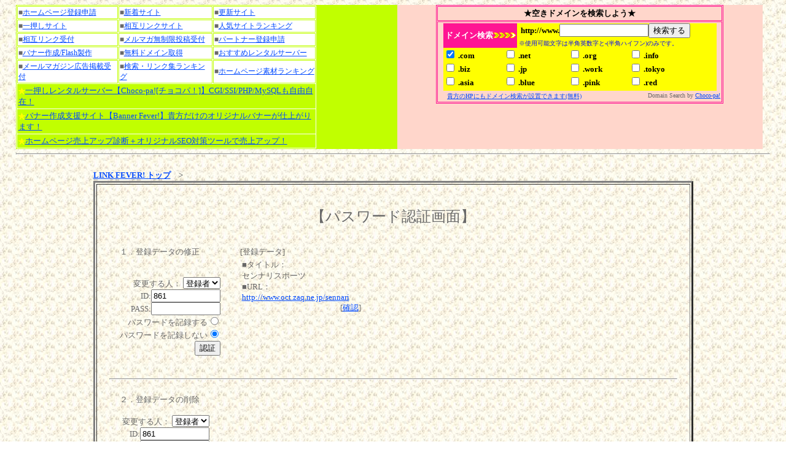

--- FILE ---
content_type: text/html
request_url: http://www.linkfever.net/fever/regist.cgi?mode=enter&id=861
body_size: 7053
content:
<html>
<head>
<!-- �� -->
<title>�p�X���[�h�F�؉��/�o�^�f�[�^�̏C���E�폜 �yLINK FEVER! [�A�N�Z�X�A�b�v�x��/�����}�K���e�^���������G���W��] http://www.linkfever.net/�z</title>
<LINK rel="stylesheet" href="http://www.linkfever.net/fever/html/style.css" type="text/css">
</head>
<body><a name=top></a>

<!-- ���j���[�o�[ -->
<div align=left><font id=small>
<table width=99% cellspacing=0 cellpadding=0 border=0 bgcolor=#C1FF00>
<tr>
<td valign="top">
<table width=490 cellspacing=1 cellpadding=1 border=1 bgcolor=white bordercolor=#C1FF00>
<tr>
<td>
<font id=small>��<a href="http://www.linkfever.net/fever/regist.cgi">�z�[���y�[�W�o�^�\��</a></font>
</td>
<td>
<font id=small>��<a href="http://www.linkfever.net/fever/search.cgi?mode=new">�V���T�C�g</a></font>
</td>
<td>
<font id=small>��<a href="http://www.linkfever.net/fever/search.cgi?mode=renew">�X�V�T�C�g</a></font>
</td>
</tr>
<tr>
<td>
<font id=small>��<a href="http://www.linkfever.net/fever/search.cgi?mode=m1">�ꉟ���T�C�g</a></font>
</td>
<td>
<font id=small>��<a href="http://www.linkfever.net/fever/search.cgi?mode=m2">���݃����N�T�C�g</a></font>
</td>
<td>
<font id=small>��<a href="http://www.linkfever.net/fever/rank.cgi">�l�C�T�C�g�����L���O</a></font>
</td>
</tr>
<tr>
<td>
<font id=small>��<a href="http://www.linkfever.net/sougofever.html">���݃����N��t</a></font>
</td>
<td>
<font id=small>��<a href="http://www.linkfever.net/museigen.html">�����}�K���������e��t</a></font>
</td>
<td>
<font id=small>��<a href="http://www.linkfever.net/linkstaff.html">�p�[�g�i�[�o�^�\��</a></font>
</td>
</tr>
<tr>
<td>
<font id=small>��<a href="http://www.linkfever.net/bannerfever/">�o�i�[�쐬/Flash����</a></font>
</td>
<td>
<font id=small>��<a href="http://www.linkfever.net/fever/rank.cgi?mode=link&id=1789&url=http://www.choco-pa.net/">�����h���C���擾</a></font>
</td>
<td>
<font id=small>��<a href="http://www.linkfever.net/fever/rank.cgi?mode=link&id=1789&url=http://www.choco-pa.net/">�������߃����^���T�[�o�[</a></font>
</td>
</tr>
<tr>
<td>
<font id=small>��<a href="http://www.linkfever.net/koukoku.html">���[���}�K�W���L���f�ڎ�t</a></font>
</td>
<td>
<font id=small>��<a href="http://www.webranking.net/ranking.cgi?id=158417" target="_blank">�����E�����N�W�����L���O</a></font>
</td>
<td>
<font id=small>��<a href="http://www.webranking.net/ranking.cgi?id=119142" target="_blank">�z�[���y�[�W�f�ރ����L���O</a></font>
</td>
</tr>
<tr>
<td colspan="3" bgcolor="#C1FF00">
 <img src="http://www.linkfever.net/hosi03.gif" width="11" height="11" align="absmiddle"><a href="http://www.linkfever.net/fever/rank.cgi?mode=link&id=1789&url=http://www.choco-pa.net/">�ꉟ�������^���T�[�o�[�yChoco-pa![�`���R�p�I]�zCGI/SSI/PHP/MySQL�����R���݁I</a>
</td>
</tr>
<tr>
<td colspan="3" bgcolor="#C1FF00">
 <img src="http://www.linkfever.net/hosi03.gif" width="11" height="11" align="absmiddle"><a href="http://www.linkfever.net/bannerfever/" target="_blank">�o�i�[�쐬�x���T�C�g�yBanner Fever!�z�M�������̃I���W�i���o�i�[���d�オ��܂��I</a>
</td>
</tr>
<tr>
<td colspan="3" bgcolor="#C1FF00">
 <img src="http://www.linkfever.net/hosi03.gif" width="11" height="11" align="absmiddle"><a href="http://www.hpuriageup.com/php-sys/go/715/a1/" target="_blank">�z�[���y�[�W����A�b�v�f�f�{�I���W�i��SEO�΍�c�[���Ŕ���A�b�v�I</a>
</td>
</tr>
</table>
</td>
<td valign=top bgcolor=#FFD6CB>
<table border="1" cellpadding="2" cellspacing="1" width="458" align="center" bordercolor="deeppink">
<tr>
<td bgcolor="#FFD6CB" align="center">
<strong><font color="black">���󂫃h���C�����������悤��</font></strong>
</td>
</tr>
<tr><td>
<!-- �h���C�������t�H�[���J�n -->
<table border="0" cellspacing="0" cellpadding="0"><tr><td colspan="2">
<iframe frameborder="0" allowtransparency="true" height="110" width="458" marginheight="0" scrolling="no" src="http://www.choco-pa.net/d_search.html" marginwidth="0"></iframe>
</td></tr><tr><td bgcolor="#FFD6CB">
�@<font size="-2"><a href="http://www.choco-pa.net/d_search_link.html" target="_blank">�M����HP�ɂ��h���C���������ݒu�ł��܂�(����)</a></font>
</td><td bgcolor="#FFD6CB" align="right">
<font size="-2">Domain Search by <a href="http://www.choco-pa.net" target="_blank">Choco-pa!</a></font>
</td></tr></table>
<!-- �h���C�������t�H�[���I�� -->
</td></tr></table></td>
</tr>
</table>
</td>
</tr>
</table>
</font></div>
<hr>

<br><center>
<table width="80%" border=0><tr><td>
<b><a href="http://www.linkfever.net/">LINK FEVER! �g�b�v</a>�@&gt;</b>

<table border=3 width="100%" cellpadding=20>
<tr>
<td>
<br>
<center><font size="+2">�y�p�X���[�h�F�؉�ʁz</font></center>
<br>

<table border=0 cellpadding=15>
<tr>
<td align=right>
<form action="regist.cgi" method=post>
	<input type=hidden name=in_mode value=mente>
	<input type=hidden name=Smode_name value=mente>

<div align=left>�P�D�o�^�f�[�^�̏C��</div><br><br>
�ύX����l�F
<select name=changer>
	<option value=""selected>�o�^��
	<option value="admin">�Ǘ��l
</select><br>
ID:<input type=text name=id value="861" size=12><br>
PASS:<input type=password name=pass value="" size=12><br>
<font size="-1">�p�X���[�h���L�^����</font><input type=radio name=cookie value="on"><br>
<font size="-1">�p�X���[�h���L�^���Ȃ�</font><input type=radio name=cookie value="off" checked><br>
<input type=submit value="�F��">
</div>
</form>
</td>
<td valign=top>
[�o�^�f�[�^]<br>
<table width=200><tr><td>
���^�C�g���F<br>�Z���i���X�|�[�c<br>
��URL�F<br><a href="http://www.oct.zaq.ne.jp/sennari">http://www.oct.zaq.ne.jp/sennari</a>
<div align=right>[<a href="http://www.oct.zaq.ne.jp/sennari" target="_blank">�m�F</a>]</div>
</td></tr>
</table>

</td>
</tr>
</table>



<hr>


<table border=0 cellpadding=15>
<tr><td align=right>
<form action="regist.cgi" method=post>
	<input type=hidden name=mode value="act_del">
	<input type=hidden name=del_mode value="single">
<div align=left>�Q�D�o�^�f�[�^�̍폜</div><br>
�ύX����l�F
<select name=changer>
	<option value=""selected>�o�^��
	<option value="admin">�Ǘ��l
</select><br>
ID:<input type=text name=id value="861" size=12><br>
PASS:<input type=password name=pass value="" size=12><br>
�폜�m�F�`�F�b�N��<input type=checkbox name=del_check value=on><br>
<input type=submit value="�폜">
</form>
</td></tr>
</table>

<hr>

<table border=0 cellpadding=15>
<tr><td align=right>
<form action="regist.cgi" method=post>
	<input type=hidden name=mode value="act_repass">
	<input type=hidden name=repass_mode value="repass">
<div align=left>�R�D�p�X���[�h�̍Ĕ��s</div>
<br>
ID:<input type=text name=id value="861" size=12><br>
E-Mail:<input type=text name=email value="" size=20><br>
�Ĕ��s�m�F�`�F�b�N��<input type=checkbox name=repass_check value=on><br>
<input type=submit value="�Ĕ��s">

</td></tr>

</table>
���V�����p�X���[�h�͓o�^���̃��[���A�h���X�ɑ��M����܂�</form>

<hr>



<br>
<center><form><input type=button value="�@�߂�@" onClick="history.back()"></form></center> <br>
</td></tr>
</table>

</td></tr>
</table>

</center>
<p><div align=center>- <a href="http://yomi.pekori.to" target="_blank">Yomi-Search Ver4.19</a> -</div></p>
</body></html>


--- FILE ---
content_type: text/html
request_url: http://www.choco-pa.net/d_search.html
body_size: 5841
content:
<!DOCTYPE HTML PUBLIC "-//W3C//DTD HTML 4.01 Transitional//EN">
<html lang="ja">
<head>
<title>空きドメイン検索 【Choco-pa![チョコパ！]】[格安レンタルサーバー 無料ドメイン取得 ホスティング ホームページ作成代行 CGI設置代行 無料バナー作成 フラッシュ製作] http://www.choco-pa.net/</title>
<meta http-equiv="Content-Type" content="text/html; charset=shift_jis">
<meta http-equiv="Content-Script-Type" content="text/javascript">
<meta http-equiv="Content-Style-Type" content="text/css">
<meta name="keywords" content="レンタルサーバー,レンタル,サーバー,ドメイン,ドメイン取得,ドメイン検索,無料ドメイン,格安サーバー,格安,CGI,PHP,SSI,MySQL,PostgreSQL,phpMyAdmin,phpPgAdmin,sendmail,SSL,htaccess,Anonymous-FTP,Telnet,SSH,ImageMagick,FrontPage,メーリングリスト,Mailman,転送メール,ウィルスチェック,スパムフィルター,自動応答,Webメール,ウェブメール,カウンター,アクセス解析,アクセス制限,リダイレクト,バックアップ,クロンジョブ,MIMEタイプ,Apacheハンドラ,OpenPGP,ホットリンクプロテクション,ドメインルックアップ,トレースルート,ファイルマネージャ,Indexマネージャ,カスタムエラーページ,Movable Type,La!cooda WIZ,Sky Board,osCommerce,phpMyChat,phpBB,CGIセンター,ランダムHTML,ゲストブック,JAVA時計,カウントダウン,フォームメール,サイト内検索,サイト内検索,CGI設置代行,HP作成代行,ホームページ作成代行,無料,ロゴ,バナー,banner,バナー作成,バナー製作,Flash作成,フラッシュ作成,Flash製作,フラッシュ製作,flash,フラッシュ,掲示板,チャット,bbs,日記,ブログ">
<meta name="description" content="ドメイン標準装備レンタルサーバー！たっぷり大容量ホームページスペース！CGI/SSI/PHP/MySQL/PostgreSQLも自由自在の超高機能レンタルサーバー！ウィルスチェック標準装備！ドメイン取得/維持費完全無料！貴方にとって最高のレンタルサーバー！それがチョコパ！チョコパ！って最高！いつもそうでありたい！">
<meta name="abstract" content="ドメイン標準装備レンタルサーバー！たっぷり大容量ホームページスペース！CGI/SSI/PHP/MySQL/PostgreSQLも自由自在の超高機能レンタルサーバー！ウィルスチェック標準装備！ドメイン取得/維持費完全無料！貴方にとって最高のレンタルサーバー！それがチョコパ！チョコパ！って最高！いつもそうでありたい！">
<meta name="robots" content="index,follow">
<meta name="revisit-after" content="7 days">
<meta name="Author" Content="Choco-pa!">
<link rel="stylesheet" type="text/css" href="main02.css">
<script type="text/javascript" src="domain.js"></script>
</head>
<body bgcolor="#FFD6CB" text="#000000" link="#0000FF" vlink="#0000FF" alink="#008000" oncontextmenu="return false">
<div align="center">
<!-- 検索フォーム --> 
<table border="0" cellspacing="0" cellpadding="0" width="445">
<tr><form action="http://www.choco-pa.jp/whois/result.cgi" method="POST" name="top" target="_blank"><td>
<table border="0" cellspacing="0" cellpadding="0" align="center" width="445">
<tr>
<td bgcolor="#FF1493" width="120">&nbsp;<b><font color="#FFFFFF">ドメイン検索</font></b><img src="yajirushi01.gif" width="38" height="9"></td>
<td bgcolor="#FFFF00">&nbsp;&nbsp;<b>http://www.</b><input type="text" size="16" name="domain" style="font-weight:bold;color:#000000;ime-mode:disabled;" value=""><input type="submit" value="検索する" onClick="return length_check()"><BR>&nbsp<font color="#0000FF" size="-2">※使用可能文字は半角英数字と-(半角ハイフン)のみです。</font></td>
</tr>
<tr><td colspan="2" bgcolor="#FFFF00">
<table border="0" cellspacing="0" width="100%" align="center"><tr>
<td><b><input type=checkbox name=nic value=".com" checked=on> .com</b></td>
<td><b><input type=checkbox name=nic value=".net"> .net</b></td>
<td><b><input type=checkbox name=nic value=".org"> .org</b></td>
<td><b><input type=checkbox name=nic value=".info"> .info</b></td>
</tr><tr>
<td><b><input type=checkbox name=nic value=".biz"> .biz</b></td>
<td><b><input type=checkbox name=nic value=".jp"> .jp</b></td>
<td><b><input type=checkbox name=nic value=".work"> .work</b></td>
<td><b><input type=checkbox name=nic value=".tokyo"> .tokyo</b></td>
</tr><tr>
<td><b><input type=checkbox name=nic value=".asia"> .asia</b></td>
<td><b><input type=checkbox name=nic value=".blue"> .blue</b></td>
<td><b><input type=checkbox name=nic value=".pink"> .pink</b></td>
<td><b><input type=checkbox name=nic value=".red"> .red</b></td>
</tr><tr>
<td><b><input type=checkbox name=nic value=".cloud"> .cloud</b></td>
<td><b><input type=checkbox name=nic value=".click"> .click</b></td>
<td><b><input type=checkbox name=nic value=".club"> .club</b></td>
<td><b><input type=checkbox name=nic value=".mobi"> .mobi</b></td>
</tr><tr>
<td><b><input type=checkbox name=nic value=".pro"> .pro</b></td>
<td><b><input type=checkbox name=nic value=".in"> .in</b></td>
<td><b><input type=checkbox name=nic value=".art"> .art</b></td>
<td><b><input type=checkbox name=nic value=".business"> .business</b></td>
</tr><tr>
<td><b><input type=checkbox name=nic value=".link"> .link</b></td>
<td><b><input type=checkbox name=nic value=".pet"> .pet</b></td>
<td><b><input type=checkbox name=nic value=".vip"> .vip</b></td>
<td><b><input type=checkbox name=nic value=".company"> .company</b></td>
</tr><tr>
<td><b><input type=checkbox name=nic value=".xyz"> .xyz</b></td>
<td><b><input type=checkbox name=nic value=".group"> .group</b></td>
<td><b><input type=checkbox name=nic value=".rocks"> .rocks</b></td>
<td><b><input type=checkbox name=nic value=".pictures"> .pictures</b></td>
<td></td>
<td></td>
<td></td>
</tr><tr>
<td colspan="4"><INPUT TYPE="button" onClick="BoxChecked(true);" VALUE="チェック欄全選択"> 
<INPUT TYPE="button" onClick="BoxChecked(false);" VALUE="選択解除">&nbsp;<font color="#0000FF" id="small">※選択数が多いほど検索時間は長くなります。</font></td>
</tr></table>
</td></tr></table>
</td></form></tr></table>
<!-- 検索フォーム終了 -->
</div>
<SCRIPT Language="JavaScript">
<!--
document.write("<IMG src=http://www.choco-pa.net/access/counter.cgi?cmd=c&id=d_searchid&&"+document.referrer+">");
// -->
</SCRIPT>
</body>
</html>


--- FILE ---
content_type: text/css
request_url: http://www.linkfever.net/fever/html/style.css
body_size: 1299
content:
a:link{ text-decoration:underline; color:#0049FF; }
a:visited{ text-decoration:underline; color:#0049FF; }
a:active{ text-decoration:underline; color:silver; }
a:hover{ text-decoration:underline; color:yellow; overline;background-color:blue; }
body{ font-size:10pt; color:#000000; background-color:#ffffff; background-image:url(http://www.linkfever.net/w12.jpg); margin-left:2%; margin-right:2%; }
tr,td{ font-size:10pt; color:#696969; }
hr{ color:#aaaaaa; }
#mid{ font-size:12pt; }
#small{ font-size:9pt; }
#kanri{ color:#EC4D00; } /* 管理人コメントの色 */
#log{ width:700; border-style:dashed; border-color:#0049FF; }
#log-0{ background-color:#FFCC66; } /* ランキング順位 */
#log-1{ background-color:#FFFF66; } /* タイトル */
#log-2{ background-color:#CCFF99; } /* カテゴリ */
#log-3{ background-color:#FFFFFF; } /* 紹介文 */
#log-4{ background-color:#EEEEEE; } /* 管理人コメント */
#title-bar{ background-color:#ADFF2F; color:#000000; font-size:11pt; } /* タイトルバー */
#mid-bar{ background-color:#DDDDDD; } /* 中段バー */
body
{
    scrollbar-face-color: black;
    scrollbar-track-color: snow;
    scrollbar-arrow-color: snow;
    scrollbar-3dlight-color: lightskyblue;
    scrollbar-highlight-color: lightskyblue;
    scrollbar-shadow-color: yellow;
    scrollbar-darkshadow-color: yellow;
}

--- FILE ---
content_type: text/css
request_url: http://www.choco-pa.net/main02.css
body_size: 939
content:
<STYLE TYPE="text/css">
<!--
a:link     { text-decoration:none; color:blue }
a:visited  { text-decoration:none; color:blue }
a:active   { text-decoration:none; color:silver }
a:hover    { text-decoration:none; color:yellow; overline;background-color:blue; }
body,tr,td,textarea { font-size: 10pt; font-family: ＭＳ Ｐゴシック }
#bigger { font-size: 20pt }
#big2 { font-size: 17pt }
#big1 { font-size: 15pt }
#big { font-size: 14pt }
#normalist { font-size: 13pt }
#normal { font-size: 12pt }
#mid { font-size: 11pt }
#small { font-size: 9pt }
#smaller { font-size: 8pt }
#smallest { font-size: 7pt }
#mini { font-size: 6pt }
#minimini { font-size: 5pt }
body
{
    scrollbar-face-color: black;
    scrollbar-track-color: snow;
    scrollbar-arrow-color: snow;
    scrollbar-3dlight-color: lightskyblue;
    scrollbar-highlight-color: lightskyblue;
    scrollbar-shadow-color: yellow;
    scrollbar-darkshadow-color: yellow;
}
-->
</STYLE>


--- FILE ---
content_type: text/javascript
request_url: http://www.choco-pa.net/domain.js
body_size: 1294
content:
<!--
var count;
function BoxChecked(check){
	for(count = 0; count < document.top.nic.length; count++){
		document.top.nic[count].checked = check;	
	}
}
//-->

<!--

//フォーム内容チェック
function length_check(){
    //半角英数字でないとき
    if(checkRoman(document.top.domain.value) == false){
        document.top.domain.focus();
        document.top.domain.select();
        //警告コメント
        alert("不正な文字列が含まれています。\n半角英数字と半角ハイフン【-】以外は使用できません。")
        return false;
    }
 len = document.top.domain.value.length;
 if (len < 3) {
  alert("文字数は半角英数字で3文字以上入力して下さい。\n記号は半角ハイフン【-】のみ使用可。");
  return (false);
 }
 if (document.top.domain.value.indexOf(' ') != -1) {
 alert('半角スペースは使用できません。');
 return (false);
 }
}

//半角英数字の判別
function checkRoman(msg){
    var i,msg2;
    //許容範囲を増やす場合はここで文字を増やせばよい
    var checkStr = new String   ("abcdefghijklmnopqrstuvwxyzABCDEFGHIJKLMNOPQRSTUVWXYZ0123456789-");
    //スペースを取り除く
    msg2 = msg.replace(/ /g,"");
    if(msg2.length == 0){
        return false;
    }
    for(i=0;i<msg2.length;i++){
        if(checkStr.indexOf(msg2.charAt(i),0) == -1){
            return false;
        }
    }
    return true;
}
//-->
